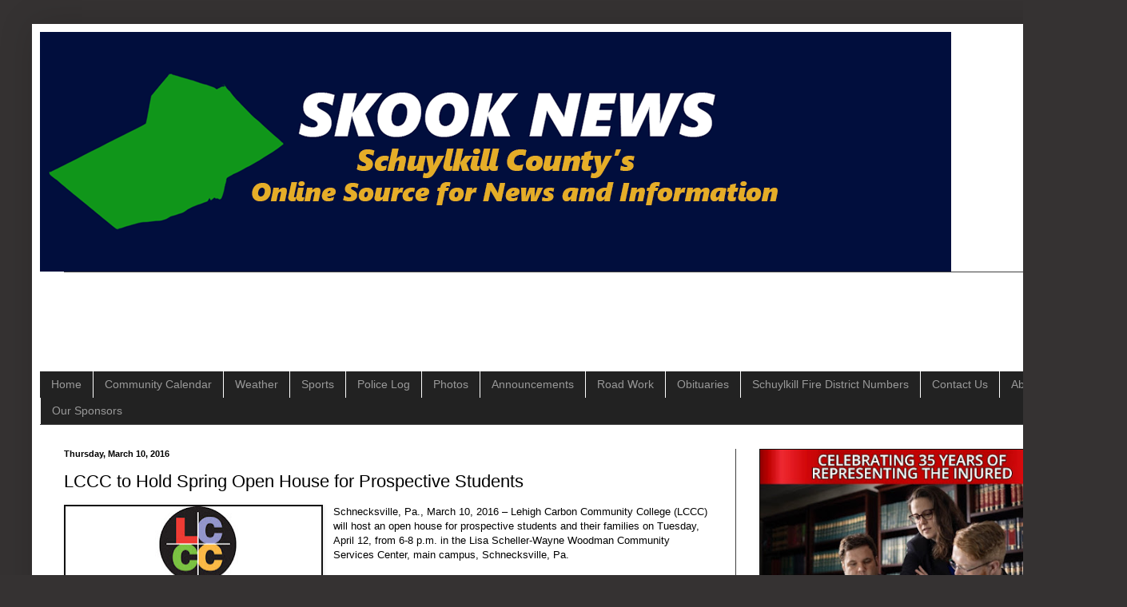

--- FILE ---
content_type: text/html; charset=UTF-8
request_url: https://www.skooknews.com/2016/03/lccc-to-hold-spring-open-house-for.html
body_size: 13398
content:
<!DOCTYPE html>
<html class='v2' dir='ltr' lang='en' xmlns='http://www.w3.org/1999/xhtml' xmlns:b='http://www.google.com/2005/gml/b' xmlns:data='http://www.google.com/2005/gml/data' xmlns:expr='http://www.google.com/2005/gml/expr' xmlns:og='http://ogp.me/ns#'>
<head>
<link href='https://www.blogger.com/static/v1/widgets/335934321-css_bundle_v2.css' rel='stylesheet' type='text/css'/>
<!-- Google tag (gtag.js) -->
<script async='async' src='https://www.googletagmanager.com/gtag/js?id=G-1ZV0ZPD830'></script>
<script>
  window.dataLayer = window.dataLayer || [];
  function gtag(){dataLayer.push(arguments);}
  gtag('js', new Date());

  gtag('config', 'G-1ZV0ZPD830');
</script>
<meta content='width=1100' name='viewport'/>
<meta content='text/html; charset=UTF-8' http-equiv='Content-Type'/>
<meta content='blogger' name='generator'/>
<link href='https://www.skooknews.com/favicon.ico' rel='icon' type='image/x-icon'/>
<link href='https://www.skooknews.com/2016/03/lccc-to-hold-spring-open-house-for.html' rel='canonical'/>
<link rel="alternate" type="application/atom+xml" title="Skook News - Your #1 Source for Schuylkill County News - Atom" href="https://www.skooknews.com/feeds/posts/default" />
<link rel="alternate" type="application/rss+xml" title="Skook News - Your #1 Source for Schuylkill County News - RSS" href="https://www.skooknews.com/feeds/posts/default?alt=rss" />
<link rel="service.post" type="application/atom+xml" title="Skook News - Your #1 Source for Schuylkill County News - Atom" href="https://www.blogger.com/feeds/4587965986619239162/posts/default" />

<link rel="alternate" type="application/atom+xml" title="Skook News - Your #1 Source for Schuylkill County News - Atom" href="https://www.skooknews.com/feeds/2714186654199732708/comments/default" />
<!--Can't find substitution for tag [blog.ieCssRetrofitLinks]-->
<link href='https://blogger.googleusercontent.com/img/b/R29vZ2xl/AVvXsEiMs9oRr7mRUyp9LED1bVZbIqgWCgvLeisJkfScEDA8RvV8OrYq8hyphenhyphen5y5yrUW4lk428mPlKGZpumQTNzIQMsRHzF7DlXI9143pByoi2Ua_ZEImCVkYvpxoHwa-etlGELozpKlark4O7DVpK/s320/Lehigh_Carbon_Community_College_Logo.jpg' rel='image_src'/>
<meta content='https://www.skooknews.com/2016/03/lccc-to-hold-spring-open-house-for.html' property='og:url'/>
<meta content='LCCC to Hold Spring Open House for Prospective Students' property='og:title'/>
<meta content='Schuylkill County&#39;s Online News Source for free and up to date news, sports, weather, and more.' property='og:description'/>
<meta content='https://blogger.googleusercontent.com/img/b/R29vZ2xl/AVvXsEiMs9oRr7mRUyp9LED1bVZbIqgWCgvLeisJkfScEDA8RvV8OrYq8hyphenhyphen5y5yrUW4lk428mPlKGZpumQTNzIQMsRHzF7DlXI9143pByoi2Ua_ZEImCVkYvpxoHwa-etlGELozpKlark4O7DVpK/w1200-h630-p-k-no-nu/Lehigh_Carbon_Community_College_Logo.jpg' property='og:image'/>
<title>LCCC to Hold Spring Open House for Prospective Students</title>
<style id='page-skin-1' type='text/css'><!--
/*
-----------------------------------------------
Blogger Template Style
Name:     Simple
Designer: Blogger
URL:      www.blogger.com
----------------------------------------------- */
/* Variable definitions
====================
<Variable name="keycolor" description="Main Color" type="color" default="#66bbdd"/>
<Group description="Page Text" selector="body">
<Variable name="body.font" description="Font" type="font"
default="normal normal 12px Arial, Tahoma, Helvetica, FreeSans, sans-serif"/>
<Variable name="body.text.color" description="Text Color" type="color" default="#222222"/>
</Group>
<Group description="Backgrounds" selector=".body-fauxcolumns-outer">
<Variable name="body.background.color" description="Outer Background" type="color" default="#66bbdd"/>
<Variable name="content.background.color" description="Main Background" type="color" default="#ffffff"/>
<Variable name="header.background.color" description="Header Background" type="color" default="transparent"/>
</Group>
<Group description="Links" selector=".main-outer">
<Variable name="link.color" description="Link Color" type="color" default="#2288bb"/>
<Variable name="link.visited.color" description="Visited Color" type="color" default="#888888"/>
<Variable name="link.hover.color" description="Hover Color" type="color" default="#33aaff"/>
</Group>
<Group description="Blog Title" selector=".header h1">
<Variable name="header.font" description="Font" type="font"
default="normal normal 60px Arial, Tahoma, Helvetica, FreeSans, sans-serif"/>
<Variable name="header.text.color" description="Title Color" type="color" default="#3399bb" />
</Group>
<Group description="Blog Description" selector=".header .description">
<Variable name="description.text.color" description="Description Color" type="color"
default="#777777" />
</Group>
<Group description="Tabs Text" selector=".tabs-inner .widget li a">
<Variable name="tabs.font" description="Font" type="font"
default="normal normal 14px Arial, Tahoma, Helvetica, FreeSans, sans-serif"/>
<Variable name="tabs.text.color" description="Text Color" type="color" default="#999999"/>
<Variable name="tabs.selected.text.color" description="Selected Color" type="color" default="#000000"/>
</Group>
<Group description="Tabs Background" selector=".tabs-outer .PageList">
<Variable name="tabs.background.color" description="Background Color" type="color" default="#f5f5f5"/>
<Variable name="tabs.selected.background.color" description="Selected Color" type="color" default="#eeeeee"/>
</Group>
<Group description="Post Title" selector="h3.post-title, .comments h4">
<Variable name="post.title.font" description="Font" type="font"
default="normal normal 22px Arial, Tahoma, Helvetica, FreeSans, sans-serif"/>
</Group>
<Group description="Date Header" selector=".date-header">
<Variable name="date.header.color" description="Text Color" type="color"
default="#000000"/>
<Variable name="date.header.background.color" description="Background Color" type="color"
default="transparent"/>
<Variable name="date.header.font" description="Text Font" type="font"
default="normal bold 11px Arial, Tahoma, Helvetica, FreeSans, sans-serif"/>
<Variable name="date.header.padding" description="Date Header Padding" type="string" default="inherit"/>
<Variable name="date.header.letterspacing" description="Date Header Letter Spacing" type="string" default="inherit"/>
<Variable name="date.header.margin" description="Date Header Margin" type="string" default="inherit"/>
</Group>
<Group description="Post Footer" selector=".post-footer">
<Variable name="post.footer.text.color" description="Text Color" type="color" default="#666666"/>
<Variable name="post.footer.background.color" description="Background Color" type="color"
default="#f9f9f9"/>
<Variable name="post.footer.border.color" description="Shadow Color" type="color" default="#eeeeee"/>
</Group>
<Group description="Gadgets" selector="h2">
<Variable name="widget.title.font" description="Title Font" type="font"
default="normal bold 11px Arial, Tahoma, Helvetica, FreeSans, sans-serif"/>
<Variable name="widget.title.text.color" description="Title Color" type="color" default="#000000"/>
<Variable name="widget.alternate.text.color" description="Alternate Color" type="color" default="#999999"/>
</Group>
<Group description="Images" selector=".main-inner">
<Variable name="image.background.color" description="Background Color" type="color" default="#ffffff"/>
<Variable name="image.border.color" description="Border Color" type="color" default="#eeeeee"/>
<Variable name="image.text.color" description="Caption Text Color" type="color" default="#000000"/>
</Group>
<Group description="Accents" selector=".content-inner">
<Variable name="body.rule.color" description="Separator Line Color" type="color" default="#eeeeee"/>
<Variable name="tabs.border.color" description="Tabs Border Color" type="color" default="#404040"/>
</Group>
<Variable name="body.background" description="Body Background" type="background"
color="#353232" default="$(color) none repeat scroll top left"/>
<Variable name="body.background.override" description="Body Background Override" type="string" default=""/>
<Variable name="body.background.gradient.cap" description="Body Gradient Cap" type="url"
default="url(https://resources.blogblog.com/blogblog/data/1kt/simple/gradients_light.png)"/>
<Variable name="body.background.gradient.tile" description="Body Gradient Tile" type="url"
default="url(https://resources.blogblog.com/blogblog/data/1kt/simple/body_gradient_tile_light.png)"/>
<Variable name="content.background.color.selector" description="Content Background Color Selector" type="string" default=".content-inner"/>
<Variable name="content.padding" description="Content Padding" type="length" default="10px" min="0" max="100px"/>
<Variable name="content.padding.horizontal" description="Content Horizontal Padding" type="length" default="10px" min="0" max="100px"/>
<Variable name="content.shadow.spread" description="Content Shadow Spread" type="length" default="40px" min="0" max="100px"/>
<Variable name="content.shadow.spread.webkit" description="Content Shadow Spread (WebKit)" type="length" default="5px" min="0" max="100px"/>
<Variable name="content.shadow.spread.ie" description="Content Shadow Spread (IE)" type="length" default="10px" min="0" max="100px"/>
<Variable name="main.border.width" description="Main Border Width" type="length" default="0" min="0" max="10px"/>
<Variable name="header.background.gradient" description="Header Gradient" type="url" default="none"/>
<Variable name="header.shadow.offset.left" description="Header Shadow Offset Left" type="length" default="-1px" min="-50px" max="50px"/>
<Variable name="header.shadow.offset.top" description="Header Shadow Offset Top" type="length" default="-1px" min="-50px" max="50px"/>
<Variable name="header.shadow.spread" description="Header Shadow Spread" type="length" default="1px" min="0" max="100px"/>
<Variable name="header.padding" description="Header Padding" type="length" default="30px" min="0" max="100px"/>
<Variable name="header.border.size" description="Header Border Size" type="length" default="1px" min="0" max="10px"/>
<Variable name="header.bottom.border.size" description="Header Bottom Border Size" type="length" default="1px" min="0" max="10px"/>
<Variable name="header.border.horizontalsize" description="Header Horizontal Border Size" type="length" default="0" min="0" max="10px"/>
<Variable name="description.text.size" description="Description Text Size" type="string" default="140%"/>
<Variable name="tabs.margin.top" description="Tabs Margin Top" type="length" default="0" min="0" max="100px"/>
<Variable name="tabs.margin.side" description="Tabs Side Margin" type="length" default="30px" min="0" max="100px"/>
<Variable name="tabs.background.gradient" description="Tabs Background Gradient" type="url"
default="url(https://resources.blogblog.com/blogblog/data/1kt/simple/gradients_light.png)"/>
<Variable name="tabs.border.width" description="Tabs Border Width" type="length" default="1px" min="0" max="10px"/>
<Variable name="tabs.bevel.border.width" description="Tabs Bevel Border Width" type="length" default="1px" min="0" max="10px"/>
<Variable name="post.margin.bottom" description="Post Bottom Margin" type="length" default="25px" min="0" max="100px"/>
<Variable name="image.border.small.size" description="Image Border Small Size" type="length" default="2px" min="0" max="10px"/>
<Variable name="image.border.large.size" description="Image Border Large Size" type="length" default="5px" min="0" max="10px"/>
<Variable name="page.width.selector" description="Page Width Selector" type="string" default=".region-inner"/>
<Variable name="page.width" description="Page Width" type="string" default="auto"/>
<Variable name="main.section.margin" description="Main Section Margin" type="length" default="15px" min="0" max="100px"/>
<Variable name="main.padding" description="Main Padding" type="length" default="15px" min="0" max="100px"/>
<Variable name="main.padding.top" description="Main Padding Top" type="length" default="30px" min="0" max="100px"/>
<Variable name="main.padding.bottom" description="Main Padding Bottom" type="length" default="30px" min="0" max="100px"/>
<Variable name="paging.background"
color="#ffffff"
description="Background of blog paging area" type="background"
default="transparent none no-repeat scroll top center"/>
<Variable name="footer.bevel" description="Bevel border length of footer" type="length" default="0" min="0" max="10px"/>
<Variable name="mobile.background.overlay" description="Mobile Background Overlay" type="string"
default="transparent none repeat scroll top left"/>
<Variable name="mobile.background.size" description="Mobile Background Size" type="string" default="auto"/>
<Variable name="mobile.button.color" description="Mobile Button Color" type="color" default="#ffffff" />
<Variable name="startSide" description="Side where text starts in blog language" type="automatic" default="left"/>
<Variable name="endSide" description="Side where text ends in blog language" type="automatic" default="right"/>
*/
/* Content
----------------------------------------------- */
body {
font: normal normal 12px Arial, Tahoma, Helvetica, FreeSans, sans-serif;
color: #000000;
background: #353232 none repeat scroll top left;
padding: 0 40px 40px 40px;
}
html body .region-inner {
min-width: 0;
max-width: 100%;
width: auto;
}
h2 {
font-size: 22px;
}
a:link {
text-decoration:none;
color: #2288bb;
}
a:visited {
text-decoration:none;
color: #888888;
}
a:hover {
text-decoration:underline;
color: #33aaff;
}
.body-fauxcolumn-outer .fauxcolumn-inner {
background: transparent none repeat scroll top left;
_background-image: none;
}
.body-fauxcolumn-outer .cap-top {
position: absolute;
z-index: 1;
height: 400px;
width: 100%;
}
.body-fauxcolumn-outer .cap-top .cap-left {
width: 100%;
background: transparent none repeat-x scroll top left;
_background-image: none;
}
.content-outer {
-moz-box-shadow: 0 0 40px rgba(0, 0, 0, .15);
-webkit-box-shadow: 0 0 5px rgba(0, 0, 0, .15);
-goog-ms-box-shadow: 0 0 10px #333333;
box-shadow: 0 0 40px rgba(0, 0, 0, .15);
margin-bottom: 1px;
}
.content-inner {
padding: 10px 10px;
}
.content-inner {
background-color: #ffffff;
}
/* Header
----------------------------------------------- */
.header-outer {
background: transparent none repeat-x scroll 0 -400px;
_background-image: none;
}
.Header h1 {
font: normal normal 60px Arial, Tahoma, Helvetica, FreeSans, sans-serif;
color: #ffffff;
text-shadow: -1px -1px 1px rgba(0, 0, 0, .2);
}
.Header h1 a {
color: #ffffff;
}
.Header .description {
font-size: 140%;
color: #aaaaaa;
}
.header-inner .Header .titlewrapper {
padding: 22px 30px;
}
.header-inner .Header .descriptionwrapper {
padding: 0 30px;
}
/* Tabs
----------------------------------------------- */
.tabs-inner .section:first-child {
border-top: 1px solid #404040;
}
.tabs-inner .section:first-child ul {
margin-top: -1px;
border-top: 1px solid #404040;
border-left: 0 solid #404040;
border-right: 0 solid #404040;
}
.tabs-inner .widget ul {
background: #222222 none repeat-x scroll 0 -800px;
_background-image: none;
border-bottom: 1px solid #404040;
margin-top: 0;
margin-left: -30px;
margin-right: -30px;
}
.tabs-inner .widget li a {
display: inline-block;
padding: .6em 1em;
font: normal normal 14px Arial, Tahoma, Helvetica, FreeSans, sans-serif;
color: #999999;
border-left: 1px solid #ffffff;
border-right: 0 solid #404040;
}
.tabs-inner .widget li:first-child a {
border-left: none;
}
.tabs-inner .widget li.selected a, .tabs-inner .widget li a:hover {
color: #ffffff;
background-color: #000000;
text-decoration: none;
}
/* Columns
----------------------------------------------- */
.main-outer {
border-top: 0 solid #404040;
}
.fauxcolumn-left-outer .fauxcolumn-inner {
border-right: 1px solid #404040;
}
.fauxcolumn-right-outer .fauxcolumn-inner {
border-left: 1px solid #404040;
}
/* Headings
----------------------------------------------- */
div.widget > h2,
div.widget h2.title {
margin: 0 0 1em 0;
font: normal bold 11px Arial, Tahoma, Helvetica, FreeSans, sans-serif;
color: #000000;
}
/* Widgets
----------------------------------------------- */
.widget .zippy {
color: #999999;
text-shadow: 2px 2px 1px rgba(0, 0, 0, .1);
}
.widget .popular-posts ul {
list-style: none;
}
/* Posts
----------------------------------------------- */
h2.date-header {
font: normal bold 11px Arial, Tahoma, Helvetica, FreeSans, sans-serif;
}
.date-header span {
background-color: transparent;
color: #000000;
padding: inherit;
letter-spacing: inherit;
margin: inherit;
}
.main-inner {
padding-top: 30px;
padding-bottom: 30px;
}
.main-inner .column-center-inner {
padding: 0 15px;
}
.main-inner .column-center-inner .section {
margin: 0 15px;
}
.post {
margin: 0 0 25px 0;
}
h3.post-title, .comments h4 {
font: normal normal 22px Arial, Tahoma, Helvetica, FreeSans, sans-serif;
margin: .75em 0 0;
}
.post-body {
font-size: 110%;
line-height: 1.4;
position: relative;
}
.post-body img, .post-body .tr-caption-container, .Profile img, .Image img,
.BlogList .item-thumbnail img {
padding: 0;
background: #111111;
border: 1px solid #111111;
-moz-box-shadow: 1px 1px 5px rgba(0, 0, 0, .1);
-webkit-box-shadow: 1px 1px 5px rgba(0, 0, 0, .1);
box-shadow: 1px 1px 5px rgba(0, 0, 0, .1);
}
.post-body img, .post-body .tr-caption-container {
padding: 1px;
}
.post-body .tr-caption-container {
color: #cccccc;
}
.post-body .tr-caption-container img {
padding: 0;
background: transparent;
border: none;
-moz-box-shadow: 0 0 0 rgba(0, 0, 0, .1);
-webkit-box-shadow: 0 0 0 rgba(0, 0, 0, .1);
box-shadow: 0 0 0 rgba(0, 0, 0, .1);
}
.post-header {
margin: 0 0 1.5em;
line-height: 1.6;
font-size: 90%;
}
.post-footer {
margin: 20px -2px 0;
padding: 5px 10px;
color: #000000;
background-color: #ffffff;
border-bottom: 1px solid #ffffff;
line-height: 1.6;
font-size: 90%;
}
#comments .comment-author {
padding-top: 1.5em;
border-top: 1px solid #404040;
background-position: 0 1.5em;
}
#comments .comment-author:first-child {
padding-top: 0;
border-top: none;
}
.avatar-image-container {
margin: .2em 0 0;
}
#comments .avatar-image-container img {
border: 1px solid #111111;
}
/* Comments
----------------------------------------------- */
.comments .comments-content .icon.blog-author {
background-repeat: no-repeat;
background-image: url([data-uri]);
}
.comments .comments-content .loadmore a {
border-top: 1px solid #999999;
border-bottom: 1px solid #999999;
}
.comments .comment-thread.inline-thread {
background-color: #ffffff;
}
.comments .continue {
border-top: 2px solid #999999;
}
/* Accents
---------------------------------------------- */
.section-columns td.columns-cell {
border-left: 1px solid #404040;
}
.blog-pager {
background: transparent none no-repeat scroll top center;
}
.blog-pager-older-link, .home-link,
.blog-pager-newer-link {
background-color: #ffffff;
padding: 5px;
}
.footer-outer {
border-top: 0 dashed #bbbbbb;
}
/* Mobile
----------------------------------------------- */
body.mobile  {
background-size: auto;
}
.mobile .body-fauxcolumn-outer {
background: transparent none repeat scroll top left;
}
.mobile .body-fauxcolumn-outer .cap-top {
background-size: 100% auto;
}
.mobile .content-outer {
-webkit-box-shadow: 0 0 3px rgba(0, 0, 0, .15);
box-shadow: 0 0 3px rgba(0, 0, 0, .15);
}
.mobile .tabs-inner .widget ul {
margin-left: 0;
margin-right: 0;
}
.mobile .post {
margin: 0;
}
.mobile .main-inner .column-center-inner .section {
margin: 0;
}
.mobile .date-header span {
padding: 0.1em 10px;
margin: 0 -10px;
}
.mobile h3.post-title {
margin: 0;
}
.mobile .blog-pager {
background: transparent none no-repeat scroll top center;
}
.mobile .footer-outer {
border-top: none;
}
.mobile .main-inner, .mobile .footer-inner {
background-color: #ffffff;
}
.mobile-index-contents {
color: #000000;
}
.mobile-link-button {
background-color: #2288bb;
}
.mobile-link-button a:link, .mobile-link-button a:visited {
color: #ffffff;
}
.mobile .tabs-inner .section:first-child {
border-top: none;
}
.mobile .tabs-inner .PageList .widget-content {
background-color: #000000;
color: #ffffff;
border-top: 1px solid #404040;
border-bottom: 1px solid #404040;
}
.mobile .tabs-inner .PageList .widget-content .pagelist-arrow {
border-left: 1px solid #404040;
}

--></style>
<style id='template-skin-1' type='text/css'><!--
body {
min-width: 1330px;
}
.content-outer, .content-fauxcolumn-outer, .region-inner {
min-width: 1330px;
max-width: 1330px;
_width: 1330px;
}
.main-inner .columns {
padding-left: 0;
padding-right: 440px;
}
.main-inner .fauxcolumn-center-outer {
left: 0;
right: 440px;
/* IE6 does not respect left and right together */
_width: expression(this.parentNode.offsetWidth -
parseInt("0") -
parseInt("440px") + 'px');
}
.main-inner .fauxcolumn-left-outer {
width: 0;
}
.main-inner .fauxcolumn-right-outer {
width: 440px;
}
.main-inner .column-left-outer {
width: 0;
right: 100%;
margin-left: -0;
}
.main-inner .column-right-outer {
width: 440px;
margin-right: -440px;
}
#layout {
min-width: 0;
}
#layout .content-outer {
min-width: 0;
width: 800px;
}
#layout .region-inner {
min-width: 0;
width: auto;
}
body#layout div.add_widget {
padding: 8px;
}
body#layout div.add_widget a {
margin-left: 32px;
}
--></style>
<!-- Google tag (gtag.js) -->
<script async='true' src='https://www.googletagmanager.com/gtag/js?id=G-1ZV0ZPD830'></script>
<script>
        window.dataLayer = window.dataLayer || [];
        function gtag(){dataLayer.push(arguments);}
        gtag('js', new Date());
        gtag('config', 'G-1ZV0ZPD830');
      </script>
<meta content='summary_large_image' name='twitter:card'/>
<meta content='@skooknews' name='twitter:site'/>
<script async='//pagead2.googlesyndication.com/pagead/js/adsbygoogle.js'></script>
<script>
  (adsbygoogle = window.adsbygoogle || []).push({
    google_ad_client: "ca-pub-0904616568245459",
    enable_page_level_ads: true
  });
</script>
<meta content='LCCC to Hold Spring Open House for Prospective Students' property='og:title'/>
<meta content='https://www.skooknews.com/2016/03/lccc-to-hold-spring-open-house-for.html' property='og:url'/>
<meta content='article' property='og:type'/>
<meta content='282423552412414' property='fb:app_id'/>
<meta content='summary_large_image' name='twitter:card'/>
<!-- Google tag (gtag.js) -->
<script async='async' src='https://www.googletagmanager.com/gtag/js?id=UA-43643722-1'></script>
<script>
  window.dataLayer = window.dataLayer || [];
  function gtag(){dataLayer.push(arguments);}
  gtag('js', new Date());

  gtag('config', 'UA-43643722-1');
</script>
<script>function loadScript(a){var b=document.getElementsByTagName("head")[0],c=document.createElement("script");c.type="text/javascript",c.src="https://tracker.metricool.com/resources/be.js",c.onreadystatechange=a,c.onload=a,b.appendChild(c)}loadScript(function(){beTracker.t({hash:"eb494e3a62edfd90c2d6578565cb0721"})});</script>
<link href='https://www.blogger.com/dyn-css/authorization.css?targetBlogID=4587965986619239162&amp;zx=605d34b5-20bf-4c6e-832d-9992c4a3f4cf' media='none' onload='if(media!=&#39;all&#39;)media=&#39;all&#39;' rel='stylesheet'/><noscript><link href='https://www.blogger.com/dyn-css/authorization.css?targetBlogID=4587965986619239162&amp;zx=605d34b5-20bf-4c6e-832d-9992c4a3f4cf' rel='stylesheet'/></noscript>
<meta name='google-adsense-platform-account' content='ca-host-pub-1556223355139109'/>
<meta name='google-adsense-platform-domain' content='blogspot.com'/>

<script async src="https://pagead2.googlesyndication.com/pagead/js/adsbygoogle.js?client=ca-pub-0904616568245459&host=ca-host-pub-1556223355139109" crossorigin="anonymous"></script>

<!-- data-ad-client=ca-pub-0904616568245459 -->

</head>
<body class='loading'>
<div class='navbar no-items section' id='navbar' name='Navbar'>
</div>
<div class='body-fauxcolumns'>
<div class='fauxcolumn-outer body-fauxcolumn-outer'>
<div class='cap-top'>
<div class='cap-left'></div>
<div class='cap-right'></div>
</div>
<div class='fauxborder-left'>
<div class='fauxborder-right'></div>
<div class='fauxcolumn-inner'>
</div>
</div>
<div class='cap-bottom'>
<div class='cap-left'></div>
<div class='cap-right'></div>
</div>
</div>
</div>
<div class='content'>
<div class='content-fauxcolumns'>
<div class='fauxcolumn-outer content-fauxcolumn-outer'>
<div class='cap-top'>
<div class='cap-left'></div>
<div class='cap-right'></div>
</div>
<div class='fauxborder-left'>
<div class='fauxborder-right'></div>
<div class='fauxcolumn-inner'>
</div>
</div>
<div class='cap-bottom'>
<div class='cap-left'></div>
<div class='cap-right'></div>
</div>
</div>
</div>
<div class='content-outer'>
<div class='content-cap-top cap-top'>
<div class='cap-left'></div>
<div class='cap-right'></div>
</div>
<div class='fauxborder-left content-fauxborder-left'>
<div class='fauxborder-right content-fauxborder-right'></div>
<div class='content-inner'>
<header>
<div class='header-outer'>
<div class='header-cap-top cap-top'>
<div class='cap-left'></div>
<div class='cap-right'></div>
</div>
<div class='fauxborder-left header-fauxborder-left'>
<div class='fauxborder-right header-fauxborder-right'></div>
<div class='region-inner header-inner'>
<div class='header section' id='header' name='Header'><div class='widget Header' data-version='1' id='Header1'>
<div id='header-inner'>
<a href='https://www.skooknews.com/' style='display: block'>
<img alt='Skook News - Your #1 Source for Schuylkill County News' height='300px; ' id='Header1_headerimg' src='https://blogger.googleusercontent.com/img/a/AVvXsEgJVo3FmrlJGKfWUWWquvGGouNLpAcAZpWcJUZ7RfD3tocgZj9LcyVJdNrkIphmPQvyBryUiFnzDXRnH3Sllv60x9qIwc3z55dTrMzqCTc1GJPGmXE8k5isfdKABFFDmdwhO0aaygqASEtvGURnnemxhspjx8VXnUC_NpEis4NCRy837aai75HvWFbyOVIh=s1140' style='display: block' width='1140px; '/>
</a>
</div>
</div></div>
</div>
</div>
<div class='header-cap-bottom cap-bottom'>
<div class='cap-left'></div>
<div class='cap-right'></div>
</div>
</div>
</header>
<div class='tabs-outer'>
<div class='tabs-cap-top cap-top'>
<div class='cap-left'></div>
<div class='cap-right'></div>
</div>
<div class='fauxborder-left tabs-fauxborder-left'>
<div class='fauxborder-right tabs-fauxborder-right'></div>
<div class='region-inner tabs-inner'>
<div class='tabs section' id='crosscol' name='Cross-Column'><div class='widget HTML' data-version='1' id='HTML2'>
<div class='widget-content'>
<script async src="https://pagead2.googlesyndication.com/pagead/js/adsbygoogle.js?client=ca-pub-0904616568245459"
     crossorigin="anonymous"></script>
<!-- skooknews_footer-1_AdSense5_728x90_as -->
<ins class="adsbygoogle"
     style="display:inline-block;width:728px;height:90px"
     data-ad-client="ca-pub-0904616568245459"
     data-ad-slot="2143241519"></ins>
<script>
     (adsbygoogle = window.adsbygoogle || []).push({});
</script>
</div>
<div class='clear'></div>
</div></div>
<div class='tabs section' id='crosscol-overflow' name='Cross-Column 2'><div class='widget HTML' data-version='1' id='HTML1'>
<div class='widget-content'>
<ul id="icbabdrop">
  <li><a href="http://www.skooknews.com">Home</a></li>
<li><a href="http://www.skooknews.com/2017/10/skook-news-community-calendar.html">Community Calendar</a></li>
  <li><a href="http://www.skooknews.com/search/label/Weather">Weather</a></li>
  <li><a href="http://www.skooknews.com/search/label/Sports">Sports</a></li>
  <li><a href="http://www.skooknews.com/search/label/Police%20Log">Police Log</a></li>
  <li><a href="http://www.skooknews.com/search/label/Photos">Photos</a></li>
<li><a href="http://www.skooknews.com/search/label/Announcements">Announcements</a></li>
  <li><a href="http://www.skooknews.com/search/label/Road%20Work">Road Work</a></li>
  <li><a href="http://www.skooknews.com/search/label/Obituaries">Obituaries</a></li>
  <li><a href="https://www.skooknews.com/p/schuylkill-county-fire-district-numbers.html">Schuylkill Fire District Numbers</a></li><li><a href="http://www.skooknews.com/p/contact-us.html">Contact Us</a></li>
<li><a href="http://www.skooknews.com/p/about-us.html">About Us</a></li>
<li><a href="https://www.skooknews.com/p/current-advertisers.html">Our Sponsors</a></li>
</ul>
</div>
<div class='clear'></div>
</div></div>
</div>
</div>
<div class='tabs-cap-bottom cap-bottom'>
<div class='cap-left'></div>
<div class='cap-right'></div>
</div>
</div>
<div class='main-outer'>
<div class='main-cap-top cap-top'>
<div class='cap-left'></div>
<div class='cap-right'></div>
</div>
<div class='fauxborder-left main-fauxborder-left'>
<div class='fauxborder-right main-fauxborder-right'></div>
<div class='region-inner main-inner'>
<div class='columns fauxcolumns'>
<div class='fauxcolumn-outer fauxcolumn-center-outer'>
<div class='cap-top'>
<div class='cap-left'></div>
<div class='cap-right'></div>
</div>
<div class='fauxborder-left'>
<div class='fauxborder-right'></div>
<div class='fauxcolumn-inner'>
</div>
</div>
<div class='cap-bottom'>
<div class='cap-left'></div>
<div class='cap-right'></div>
</div>
</div>
<div class='fauxcolumn-outer fauxcolumn-left-outer'>
<div class='cap-top'>
<div class='cap-left'></div>
<div class='cap-right'></div>
</div>
<div class='fauxborder-left'>
<div class='fauxborder-right'></div>
<div class='fauxcolumn-inner'>
</div>
</div>
<div class='cap-bottom'>
<div class='cap-left'></div>
<div class='cap-right'></div>
</div>
</div>
<div class='fauxcolumn-outer fauxcolumn-right-outer'>
<div class='cap-top'>
<div class='cap-left'></div>
<div class='cap-right'></div>
</div>
<div class='fauxborder-left'>
<div class='fauxborder-right'></div>
<div class='fauxcolumn-inner'>
</div>
</div>
<div class='cap-bottom'>
<div class='cap-left'></div>
<div class='cap-right'></div>
</div>
</div>
<!-- corrects IE6 width calculation -->
<div class='columns-inner'>
<div class='column-center-outer'>
<div class='column-center-inner'>
<div class='main section' id='main' name='Main'><div class='widget Blog' data-version='1' id='Blog1'>
<div class='blog-posts hfeed'>

          <div class="date-outer">
        
<h2 class='date-header'><span>Thursday, March 10, 2016</span></h2>

          <div class="date-posts">
        
<div class='post-outer'>
<div class='post hentry uncustomized-post-template' itemprop='blogPost' itemscope='itemscope' itemtype='http://schema.org/BlogPosting'>
<meta content='https://blogger.googleusercontent.com/img/b/R29vZ2xl/AVvXsEiMs9oRr7mRUyp9LED1bVZbIqgWCgvLeisJkfScEDA8RvV8OrYq8hyphenhyphen5y5yrUW4lk428mPlKGZpumQTNzIQMsRHzF7DlXI9143pByoi2Ua_ZEImCVkYvpxoHwa-etlGELozpKlark4O7DVpK/s320/Lehigh_Carbon_Community_College_Logo.jpg' itemprop='image_url'/>
<meta content='4587965986619239162' itemprop='blogId'/>
<meta content='2714186654199732708' itemprop='postId'/>
<a name='2714186654199732708'></a>
<h3 class='post-title entry-title' itemprop='name'>
LCCC to Hold Spring Open House for Prospective Students
</h3>
<div class='post-header'>
<div class='post-header-line-1'></div>
</div>
<div class='post-body entry-content' id='post-body-2714186654199732708' itemprop='description articleBody'>
<div class="separator" style="clear: both; text-align: center;">
<a href="https://blogger.googleusercontent.com/img/b/R29vZ2xl/AVvXsEiMs9oRr7mRUyp9LED1bVZbIqgWCgvLeisJkfScEDA8RvV8OrYq8hyphenhyphen5y5yrUW4lk428mPlKGZpumQTNzIQMsRHzF7DlXI9143pByoi2Ua_ZEImCVkYvpxoHwa-etlGELozpKlark4O7DVpK/s1600/Lehigh_Carbon_Community_College_Logo.jpg" imageanchor="1" style="clear: left; float: left; margin-bottom: 1em; margin-right: 1em;"><img border="0" height="168" src="https://blogger.googleusercontent.com/img/b/R29vZ2xl/AVvXsEiMs9oRr7mRUyp9LED1bVZbIqgWCgvLeisJkfScEDA8RvV8OrYq8hyphenhyphen5y5yrUW4lk428mPlKGZpumQTNzIQMsRHzF7DlXI9143pByoi2Ua_ZEImCVkYvpxoHwa-etlGELozpKlark4O7DVpK/s320/Lehigh_Carbon_Community_College_Logo.jpg" width="320" /></a></div>
Schnecksville, Pa., March 10, 2016 &#8211; Lehigh Carbon Community College (LCCC) will host an open house for prospective students and their families on Tuesday, April 12, from 6-8 p.m. in the Lisa Scheller-Wayne Woodman Community Services Center, main campus, Schnecksville, Pa.<br />
<br />
LCCC Admission and Financial Aid representatives, academic counselors as well as Academic Program coordinators will be on hand to answer your questions. The Open House is an excellent opportunity for prospective students and their parents to tour the campus, learn about scholarship opportunities, and learn how LCCC can pave the way for an exciting and rewarding career.<br />
<br />
Interested students should register on our website at openhouse.lccc.edu or by calling the LCCC Admission Office at 610-799-1575.
<div style='clear: both;'></div>
</div>
<div class='post-footer'>
<div class='post-footer-line post-footer-line-1'>
<span class='post-author vcard'>
Posted by
<span class='fn' itemprop='author' itemscope='itemscope' itemtype='http://schema.org/Person'>
<span itemprop='name'>Skook News</span>
</span>
</span>
<span class='post-timestamp'>
at
<meta content='https://www.skooknews.com/2016/03/lccc-to-hold-spring-open-house-for.html' itemprop='url'/>
<a class='timestamp-link' href='https://www.skooknews.com/2016/03/lccc-to-hold-spring-open-house-for.html' rel='bookmark' title='permanent link'><abbr class='published' itemprop='datePublished' title='2016-03-10T10:24:00-05:00'>3/10/2016 10:24:00 AM</abbr></a>
</span>
<span class='post-comment-link'>
</span>
<span class='post-icons'>
</span>
<div class='post-share-buttons goog-inline-block'>
<a class='goog-inline-block share-button sb-email' href='https://www.blogger.com/share-post.g?blogID=4587965986619239162&postID=2714186654199732708&target=email' target='_blank' title='Email This'><span class='share-button-link-text'>Email This</span></a><a class='goog-inline-block share-button sb-blog' href='https://www.blogger.com/share-post.g?blogID=4587965986619239162&postID=2714186654199732708&target=blog' onclick='window.open(this.href, "_blank", "height=270,width=475"); return false;' target='_blank' title='BlogThis!'><span class='share-button-link-text'>BlogThis!</span></a><a class='goog-inline-block share-button sb-twitter' href='https://www.blogger.com/share-post.g?blogID=4587965986619239162&postID=2714186654199732708&target=twitter' target='_blank' title='Share to X'><span class='share-button-link-text'>Share to X</span></a><a class='goog-inline-block share-button sb-facebook' href='https://www.blogger.com/share-post.g?blogID=4587965986619239162&postID=2714186654199732708&target=facebook' onclick='window.open(this.href, "_blank", "height=430,width=640"); return false;' target='_blank' title='Share to Facebook'><span class='share-button-link-text'>Share to Facebook</span></a><a class='goog-inline-block share-button sb-pinterest' href='https://www.blogger.com/share-post.g?blogID=4587965986619239162&postID=2714186654199732708&target=pinterest' target='_blank' title='Share to Pinterest'><span class='share-button-link-text'>Share to Pinterest</span></a>
</div>
</div>
<div class='post-footer-line post-footer-line-2'>
<span class='post-labels'>
Labels:
<a href='https://www.skooknews.com/search/label/Events' rel='tag'>Events</a>,
<a href='https://www.skooknews.com/search/label/News' rel='tag'>News</a>
</span>
</div>
<div class='post-footer-line post-footer-line-3'>
<span class='post-location'>
</span>
</div>
</div>
</div>
<div class='comments' id='comments'>
<a name='comments'></a>
</div>
</div>

        </div></div>
      
</div>
<div class='blog-pager' id='blog-pager'>
<span id='blog-pager-newer-link'>
<a class='blog-pager-newer-link' href='https://www.skooknews.com/2016/03/check-for-winning-instant-tickets-with.html' id='Blog1_blog-pager-newer-link' title='Newer Post'>Newer Post</a>
</span>
<span id='blog-pager-older-link'>
<a class='blog-pager-older-link' href='https://www.skooknews.com/2016/03/family-fun-fishing-event-at-sweet-arrow.html' id='Blog1_blog-pager-older-link' title='Older Post'>Older Post</a>
</span>
<a class='home-link' href='https://www.skooknews.com/'>Home</a>
</div>
<div class='clear'></div>
<div class='post-feeds'>
</div>
</div></div>
</div>
</div>
<div class='column-left-outer'>
<div class='column-left-inner'>
<aside>
</aside>
</div>
</div>
<div class='column-right-outer'>
<div class='column-right-inner'>
<aside>
<div class='sidebar section' id='sidebar-right-1'><div class='widget Image' data-version='1' id='Image11'>
<div class='widget-content'>
<a href='https://www.oconnorlaw.com'>
<img alt='' height='486' id='Image11_img' src='https://blogger.googleusercontent.com/img/a/AVvXsEjg6SJESGP0dhIQgIbnbi-H1yHyCibH94CdrV2Mvc24mvXggFuqnyA2yy9xEKqf8qx88hYmaSq9GjvFkUnD7Q0cqXlSmLDP56Bz60kb5IiHqHQ5deV_PsZllcgQnJh9hHAus9jLaC5JvPruAcufVNBSt6eeYOGkv3u5X9FZleDqrDoqTbph0ICC7L9CuFmV=s486' width='432'/>
</a>
<br/>
</div>
<div class='clear'></div>
</div><div class='widget Image' data-version='1' id='Image1'>
<div class='widget-content'>
<a href='www.shankdoor.com'>
<img alt='' height='252' id='Image1_img' src='https://blogger.googleusercontent.com/img/a/AVvXsEj3Olek6C05aQiHh0ivUrkl3wzLv2nKCwjjJRWnmAcBjao0FyDMPoXsPpXLwZ2fsG8osoPMgTz4WYeiygEPAQVq95zitApMRTZDXbfoqredAMwOlZ3MZn329tOOIq5nb5sS8UiTpfcPWcyjWDE3muzTqVzMOB2VF6N71Ms9Bum1SJP_ahWnwLsjpk2Ivqnh=s432' width='432'/>
</a>
<br/>
</div>
<div class='clear'></div>
</div><div class='widget Image' data-version='1' id='Image9'>
<div class='widget-content'>
<a href='https://www.coginc.org/'>
<img alt='' height='362' id='Image9_img' src='https://blogger.googleusercontent.com/img/a/AVvXsEgv9tULJgsuQI5CcPQj-9ACrwdjbXhkFS8dGN4dKIdzFQqPP6m1GHzDfZE7hswIE_a-4KTBZRGb6KXhQ4KfHMm4MS3YhlGx3jZmhsBIGEjrgqcvZmpQPH2ViFz622FlLdjXElT3iNhDC8LxD-RUpwQlLqLvqCIXiqVFS8a7cqF5FLxBhiB1aAodA3ytIzhD=s432' width='432'/>
</a>
<br/>
</div>
<div class='clear'></div>
</div><div class='widget PopularPosts' data-version='1' id='PopularPosts1'>
<h2>Most Read Recent Stories</h2>
<div class='widget-content popular-posts'>
<ul>
<li>
<div class='item-content'>
<div class='item-thumbnail'>
<a href='https://www.skooknews.com/2026/01/southbound-interstate-81-closed-south.html' target='_blank'>
<img alt='' border='0' src='https://blogger.googleusercontent.com/img/b/R29vZ2xl/AVvXsEh4jVcimOkFIdE0ryKrCJL-p9qSuyah7h9KeCn_SpQzqbB8nsllm_-kT2vBgyMHhqTWbPaAQIWgxE7vHZ3pygO09AXjbC4O_DyqE6cRv4QKfEsjx5XSN2fIZy4srPClBFjrJnw6LCh_QsJI/w72-h72-p-k-no-nu/DSC_9716+copy.png'/>
</a>
</div>
<div class='item-title'><a href='https://www.skooknews.com/2026/01/southbound-interstate-81-closed-south.html'>Southbound Interstate 81 Closed South of Schuylkill County</a></div>
<div class='item-snippet'>Interstate 81 southbound is closed Saturday afternoon south of Schuylkill County.</div>
</div>
<div style='clear: both;'></div>
</li>
<li>
<div class='item-content'>
<div class='item-thumbnail'>
<a href='https://www.skooknews.com/2025/12/two-men-in-us-illegally-jailed-after.html' target='_blank'>
<img alt='' border='0' src='https://blogger.googleusercontent.com/img/b/R29vZ2xl/[base64]/w72-h72-p-k-no-nu/Schuylkill-Police.png'/>
</a>
</div>
<div class='item-title'><a href='https://www.skooknews.com/2025/12/two-men-in-us-illegally-jailed-after.html'>Two Men in U.S. Illegally Jailed After Trespassing, Cutting Trees at Schuylkill County Coal Property</a></div>
<div class='item-snippet'>Two men from New Jersey who were determined to be in the United States illegally are being held in Schuylkill County Prison following a tres...</div>
</div>
<div style='clear: both;'></div>
</li>
<li>
<div class='item-content'>
<div class='item-thumbnail'>
<a href='https://www.skooknews.com/2025/12/weather-alert-winter-weather-advisory_28.html' target='_blank'>
<img alt='' border='0' src='https://blogger.googleusercontent.com/img/b/R29vZ2xl/AVvXsEgkuXsceaotY_SJA5ccaTOAh3Nc80UAgy_SBwpnNyzK5nTsG_LznNiPfCSNK8DkN3zc-l5mUCy2uc6fmGu6euOZ4GNwM0YGOiZwa7ZM42GXcjm8CYkUPONdtIci2vKflQ4wCvfGDKXUTM4k/w72-h72-p-k-no-nu/WINTERWEATHERADVISORY.png'/>
</a>
</div>
<div class='item-title'><a href='https://www.skooknews.com/2025/12/weather-alert-winter-weather-advisory_28.html'>WEATHER ALERT:  A Winter Weather Advisory Issued for Schuylkill County</a></div>
<div class='item-snippet'>&#160; A Winter Weather Advisory has been issued for Schuylkill County for late Sunday.</div>
</div>
<div style='clear: both;'></div>
</li>
<li>
<div class='item-content'>
<div class='item-thumbnail'>
<a href='https://www.skooknews.com/2026/01/pair-held-in-schuylkill-county-prison.html' target='_blank'>
<img alt='' border='0' src='https://blogger.googleusercontent.com/img/b/R29vZ2xl/AVvXsEiF-XcpAjjGSHoNba0f3LU-OKzSB5i9_ewPeKCZJQG2bApU2oqBBqoogDi7qOvDcu3j5nTgj-8rWp1E9YmEpViF-Xl6wxmXnyWwDCywmytxNevw-NPBrZXETjwJJp7OZo32YOsIgpjYXmXk/w72-h72-p-k-no-nu/statepolice.png'/>
</a>
</div>
<div class='item-title'><a href='https://www.skooknews.com/2026/01/pair-held-in-schuylkill-county-prison.html'>Pair Held in Schuylkill County Prison Following Alleged Pine Grove Assault</a></div>
<div class='item-snippet'>Two Pine Grove residents are facing multiple felony and misdemeanor charges following an alleged assault that occurred Friday afternoon, Jan...</div>
</div>
<div style='clear: both;'></div>
</li>
<li>
<div class='item-content'>
<div class='item-thumbnail'>
<a href='https://www.skooknews.com/2026/01/first-area-huddle-house-location-now.html' target='_blank'>
<img alt='' border='0' src='https://blogger.googleusercontent.com/img/b/R29vZ2xl/AVvXsEgfTHKg3GaAsJ1QOTA5lZ82VfzMS77QhQOoxzZzrUPSfq7ru_M_IIJVPNIv0s-iSU1RhqX6UqgLXMJvdThsDLeTc9npyTlZoL-kiTnCnw8IF6f3qBY-_QymG6SzQXP_djkSbvNpYsIJ4B-_XpzKeHBAanb5J6RA3CqlAcSj1T-yX86mSkwoxPC70ps3IGFg/w72-h72-p-k-no-nu/HuddleHouse-Lavelle.jpg'/>
</a>
</div>
<div class='item-title'><a href='https://www.skooknews.com/2026/01/first-area-huddle-house-location-now.html'>First Area Huddle House Location Now Open in Schuylkill County</a></div>
<div class='item-snippet'> A national diner chain has officially arrived in the area with the opening of its first local restaurant.</div>
</div>
<div style='clear: both;'></div>
</li>
</ul>
<div class='clear'></div>
</div>
</div><div class='widget BlogSearch' data-version='1' id='BlogSearch1'>
<h2 class='title'>Search Skook News</h2>
<div class='widget-content'>
<div id='BlogSearch1_form'>
<form action='https://www.skooknews.com/search' class='gsc-search-box' target='_top'>
<table cellpadding='0' cellspacing='0' class='gsc-search-box'>
<tbody>
<tr>
<td class='gsc-input'>
<input autocomplete='off' class='gsc-input' name='q' size='10' title='search' type='text' value=''/>
</td>
<td class='gsc-search-button'>
<input class='gsc-search-button' title='search' type='submit' value='Search'/>
</td>
</tr>
</tbody>
</table>
</form>
</div>
</div>
<div class='clear'></div>
</div><div class='widget HTML' data-version='1' id='HTML10'>
<h2 class='title'>Social Media</h2>
<div class='widget-content'>
<a href="http://www.facebook.com/SkookNews" target="_blank"><img border="0" src="https://blogger.googleusercontent.com/img/b/R29vZ2xl/AVvXsEiwPZEW-QcjY3y5sQFmH8ZXnEh9fRfhFi-KyI7rLDd6Xxw_wWMZNjHyo-ucJ7NcrlGbAcqYrfP_bSWLKvsToCdoiRuHkAVUMkDqhkRJHGIiXIaDklA_7I5guUJxmRNjyDENaz1eOI-TYlOe/s1600/ginormous.png" /></a>
<a href="http://www.twitter.com/SkookNews" target="_blank"><img border="0" src="https://blogger.googleusercontent.com/img/b/R29vZ2xl/AVvXsEgZmb4TmPxAJyaVkT1-YM6pSPYZa8sQwXlIhPyb0REf5M-7WyGX814J_NS9oPALg8qoklX3ZUarOpNVGhUIGoOZrjt0L1Gc2krXzqmkQxG97vyEXSCW-O_vpIlAwR9moeT1ZO5kKPKZXViv/s1600/ginormous+(1).png" /></a>
<a href="https://www.youtube.com/channel/UCTZNJoiFxN_j9Or_-IDjRhA" target="_blank"><img border="0" src="https://blogger.googleusercontent.com/img/b/R29vZ2xl/AVvXsEgxDDDo8BCafDr_RruJepto_qCiJ8Qi4g7Rt_6kky6pVnyflch3KryytyxO3zoysrFRGARYzEKxHTIQdhg3WfGbEdd2BspVI51ghlsUWoo-ZzrCnbIoVRTBzZt9QMJkRkzJQGwrZZfEgfGy/s1600/youtubeicon.png" /></a>
<a href="http://www.instagram.com/SkookNews" target="blank"><img border="0" src="https://blogger.googleusercontent.com/img/b/R29vZ2xl/AVvXsEiOT4AEeRY6DsdEQF1oSLd2WKTFJICEY-1Yzg_5W5Tfp5EM3lbFvtBn585IkUol0zB2tMdufEnWbcswPKiKpNZA7Y66YtYqeuLN8jpNdcrqfuYJWvAj6MC6GE6Rdn2Rg4LLS8QOsGtY7liL/s1600/instagramicon.png" /></a>
</div>
<div class='clear'></div>
</div></div>
<table border='0' cellpadding='0' cellspacing='0' class='section-columns columns-2'>
<tbody>
<tr>
<td class='first columns-cell'>
<div class='sidebar no-items section' id='sidebar-right-2-1'></div>
</td>
<td class='columns-cell'>
<div class='sidebar no-items section' id='sidebar-right-2-2'></div>
</td>
</tr>
</tbody>
</table>
<div class='sidebar no-items section' id='sidebar-right-3'></div>
</aside>
</div>
</div>
</div>
<div style='clear: both'></div>
<!-- columns -->
</div>
<!-- main -->
</div>
</div>
<div class='main-cap-bottom cap-bottom'>
<div class='cap-left'></div>
<div class='cap-right'></div>
</div>
</div>
<footer>
<div class='footer-outer'>
<div class='footer-cap-top cap-top'>
<div class='cap-left'></div>
<div class='cap-right'></div>
</div>
<div class='fauxborder-left footer-fauxborder-left'>
<div class='fauxborder-right footer-fauxborder-right'></div>
<div class='region-inner footer-inner'>
<div class='foot no-items section' id='footer-1'></div>
<table border='0' cellpadding='0' cellspacing='0' class='section-columns columns-2'>
<tbody>
<tr>
<td class='first columns-cell'>
<div class='foot no-items section' id='footer-2-1'></div>
</td>
<td class='columns-cell'>
<div class='foot no-items section' id='footer-2-2'></div>
</td>
</tr>
</tbody>
</table>
<!-- outside of the include in order to lock Attribution widget -->
<div class='foot section' id='footer-3' name='Footer'><div class='widget Attribution' data-version='1' id='Attribution1'>
<div class='widget-content' style='text-align: center;'>
Skook News Media LLC. Powered by <a href='https://www.blogger.com' target='_blank'>Blogger</a>.
</div>
<div class='clear'></div>
</div></div>
</div>
</div>
<div class='footer-cap-bottom cap-bottom'>
<div class='cap-left'></div>
<div class='cap-right'></div>
</div>
</div>
</footer>
<!-- content -->
</div>
</div>
<div class='content-cap-bottom cap-bottom'>
<div class='cap-left'></div>
<div class='cap-right'></div>
</div>
</div>
</div>
<script type='text/javascript'>
    window.setTimeout(function() {
        document.body.className = document.body.className.replace('loading', '');
      }, 10);
  </script>

<script type="text/javascript" src="https://www.blogger.com/static/v1/widgets/3845888474-widgets.js"></script>
<script type='text/javascript'>
window['__wavt'] = 'AOuZoY7Te0prpLJn86Db4yVyDKz5nj3_2Q:1768803558724';_WidgetManager._Init('//www.blogger.com/rearrange?blogID\x3d4587965986619239162','//www.skooknews.com/2016/03/lccc-to-hold-spring-open-house-for.html','4587965986619239162');
_WidgetManager._SetDataContext([{'name': 'blog', 'data': {'blogId': '4587965986619239162', 'title': 'Skook News - Your #1 Source for Schuylkill County News', 'url': 'https://www.skooknews.com/2016/03/lccc-to-hold-spring-open-house-for.html', 'canonicalUrl': 'https://www.skooknews.com/2016/03/lccc-to-hold-spring-open-house-for.html', 'homepageUrl': 'https://www.skooknews.com/', 'searchUrl': 'https://www.skooknews.com/search', 'canonicalHomepageUrl': 'https://www.skooknews.com/', 'blogspotFaviconUrl': 'https://www.skooknews.com/favicon.ico', 'bloggerUrl': 'https://www.blogger.com', 'hasCustomDomain': true, 'httpsEnabled': true, 'enabledCommentProfileImages': true, 'gPlusViewType': 'FILTERED_POSTMOD', 'adultContent': false, 'analyticsAccountNumber': 'G-1ZV0ZPD830', 'analytics4': true, 'encoding': 'UTF-8', 'locale': 'en', 'localeUnderscoreDelimited': 'en', 'languageDirection': 'ltr', 'isPrivate': false, 'isMobile': false, 'isMobileRequest': false, 'mobileClass': '', 'isPrivateBlog': false, 'isDynamicViewsAvailable': true, 'feedLinks': '\x3clink rel\x3d\x22alternate\x22 type\x3d\x22application/atom+xml\x22 title\x3d\x22Skook News - Your #1 Source for Schuylkill County News - Atom\x22 href\x3d\x22https://www.skooknews.com/feeds/posts/default\x22 /\x3e\n\x3clink rel\x3d\x22alternate\x22 type\x3d\x22application/rss+xml\x22 title\x3d\x22Skook News - Your #1 Source for Schuylkill County News - RSS\x22 href\x3d\x22https://www.skooknews.com/feeds/posts/default?alt\x3drss\x22 /\x3e\n\x3clink rel\x3d\x22service.post\x22 type\x3d\x22application/atom+xml\x22 title\x3d\x22Skook News - Your #1 Source for Schuylkill County News - Atom\x22 href\x3d\x22https://www.blogger.com/feeds/4587965986619239162/posts/default\x22 /\x3e\n\n\x3clink rel\x3d\x22alternate\x22 type\x3d\x22application/atom+xml\x22 title\x3d\x22Skook News - Your #1 Source for Schuylkill County News - Atom\x22 href\x3d\x22https://www.skooknews.com/feeds/2714186654199732708/comments/default\x22 /\x3e\n', 'meTag': '', 'adsenseClientId': 'ca-pub-0904616568245459', 'adsenseHostId': 'ca-host-pub-1556223355139109', 'adsenseHasAds': true, 'adsenseAutoAds': true, 'boqCommentIframeForm': true, 'loginRedirectParam': '', 'view': '', 'dynamicViewsCommentsSrc': '//www.blogblog.com/dynamicviews/4224c15c4e7c9321/js/comments.js', 'dynamicViewsScriptSrc': '//www.blogblog.com/dynamicviews/f9a985b7a2d28680', 'plusOneApiSrc': 'https://apis.google.com/js/platform.js', 'disableGComments': true, 'interstitialAccepted': false, 'sharing': {'platforms': [{'name': 'Get link', 'key': 'link', 'shareMessage': 'Get link', 'target': ''}, {'name': 'Facebook', 'key': 'facebook', 'shareMessage': 'Share to Facebook', 'target': 'facebook'}, {'name': 'BlogThis!', 'key': 'blogThis', 'shareMessage': 'BlogThis!', 'target': 'blog'}, {'name': 'X', 'key': 'twitter', 'shareMessage': 'Share to X', 'target': 'twitter'}, {'name': 'Pinterest', 'key': 'pinterest', 'shareMessage': 'Share to Pinterest', 'target': 'pinterest'}, {'name': 'Email', 'key': 'email', 'shareMessage': 'Email', 'target': 'email'}], 'disableGooglePlus': true, 'googlePlusShareButtonWidth': 0, 'googlePlusBootstrap': '\x3cscript type\x3d\x22text/javascript\x22\x3ewindow.___gcfg \x3d {\x27lang\x27: \x27en\x27};\x3c/script\x3e'}, 'hasCustomJumpLinkMessage': false, 'jumpLinkMessage': 'Read more', 'pageType': 'item', 'postId': '2714186654199732708', 'postImageThumbnailUrl': 'https://blogger.googleusercontent.com/img/b/R29vZ2xl/AVvXsEiMs9oRr7mRUyp9LED1bVZbIqgWCgvLeisJkfScEDA8RvV8OrYq8hyphenhyphen5y5yrUW4lk428mPlKGZpumQTNzIQMsRHzF7DlXI9143pByoi2Ua_ZEImCVkYvpxoHwa-etlGELozpKlark4O7DVpK/s72-c/Lehigh_Carbon_Community_College_Logo.jpg', 'postImageUrl': 'https://blogger.googleusercontent.com/img/b/R29vZ2xl/AVvXsEiMs9oRr7mRUyp9LED1bVZbIqgWCgvLeisJkfScEDA8RvV8OrYq8hyphenhyphen5y5yrUW4lk428mPlKGZpumQTNzIQMsRHzF7DlXI9143pByoi2Ua_ZEImCVkYvpxoHwa-etlGELozpKlark4O7DVpK/s320/Lehigh_Carbon_Community_College_Logo.jpg', 'pageName': 'LCCC to Hold Spring Open House for Prospective Students', 'pageTitle': 'Skook News - Your #1 Source for Schuylkill County News: LCCC to Hold Spring Open House for Prospective Students', 'metaDescription': ''}}, {'name': 'features', 'data': {}}, {'name': 'messages', 'data': {'edit': 'Edit', 'linkCopiedToClipboard': 'Link copied to clipboard!', 'ok': 'Ok', 'postLink': 'Post Link'}}, {'name': 'template', 'data': {'name': 'custom', 'localizedName': 'Custom', 'isResponsive': false, 'isAlternateRendering': false, 'isCustom': true}}, {'name': 'view', 'data': {'classic': {'name': 'classic', 'url': '?view\x3dclassic'}, 'flipcard': {'name': 'flipcard', 'url': '?view\x3dflipcard'}, 'magazine': {'name': 'magazine', 'url': '?view\x3dmagazine'}, 'mosaic': {'name': 'mosaic', 'url': '?view\x3dmosaic'}, 'sidebar': {'name': 'sidebar', 'url': '?view\x3dsidebar'}, 'snapshot': {'name': 'snapshot', 'url': '?view\x3dsnapshot'}, 'timeslide': {'name': 'timeslide', 'url': '?view\x3dtimeslide'}, 'isMobile': false, 'title': 'LCCC to Hold Spring Open House for Prospective Students', 'description': 'Schuylkill County\x27s Online News Source for free and up to date news, sports, weather, and more.', 'featuredImage': 'https://blogger.googleusercontent.com/img/b/R29vZ2xl/AVvXsEiMs9oRr7mRUyp9LED1bVZbIqgWCgvLeisJkfScEDA8RvV8OrYq8hyphenhyphen5y5yrUW4lk428mPlKGZpumQTNzIQMsRHzF7DlXI9143pByoi2Ua_ZEImCVkYvpxoHwa-etlGELozpKlark4O7DVpK/s320/Lehigh_Carbon_Community_College_Logo.jpg', 'url': 'https://www.skooknews.com/2016/03/lccc-to-hold-spring-open-house-for.html', 'type': 'item', 'isSingleItem': true, 'isMultipleItems': false, 'isError': false, 'isPage': false, 'isPost': true, 'isHomepage': false, 'isArchive': false, 'isLabelSearch': false, 'postId': 2714186654199732708}}]);
_WidgetManager._RegisterWidget('_HeaderView', new _WidgetInfo('Header1', 'header', document.getElementById('Header1'), {}, 'displayModeFull'));
_WidgetManager._RegisterWidget('_HTMLView', new _WidgetInfo('HTML2', 'crosscol', document.getElementById('HTML2'), {}, 'displayModeFull'));
_WidgetManager._RegisterWidget('_HTMLView', new _WidgetInfo('HTML1', 'crosscol-overflow', document.getElementById('HTML1'), {}, 'displayModeFull'));
_WidgetManager._RegisterWidget('_BlogView', new _WidgetInfo('Blog1', 'main', document.getElementById('Blog1'), {'cmtInteractionsEnabled': false, 'lightboxEnabled': true, 'lightboxModuleUrl': 'https://www.blogger.com/static/v1/jsbin/4049919853-lbx.js', 'lightboxCssUrl': 'https://www.blogger.com/static/v1/v-css/828616780-lightbox_bundle.css'}, 'displayModeFull'));
_WidgetManager._RegisterWidget('_ImageView', new _WidgetInfo('Image11', 'sidebar-right-1', document.getElementById('Image11'), {'resize': true}, 'displayModeFull'));
_WidgetManager._RegisterWidget('_ImageView', new _WidgetInfo('Image1', 'sidebar-right-1', document.getElementById('Image1'), {'resize': true}, 'displayModeFull'));
_WidgetManager._RegisterWidget('_ImageView', new _WidgetInfo('Image9', 'sidebar-right-1', document.getElementById('Image9'), {'resize': true}, 'displayModeFull'));
_WidgetManager._RegisterWidget('_PopularPostsView', new _WidgetInfo('PopularPosts1', 'sidebar-right-1', document.getElementById('PopularPosts1'), {}, 'displayModeFull'));
_WidgetManager._RegisterWidget('_BlogSearchView', new _WidgetInfo('BlogSearch1', 'sidebar-right-1', document.getElementById('BlogSearch1'), {}, 'displayModeFull'));
_WidgetManager._RegisterWidget('_HTMLView', new _WidgetInfo('HTML10', 'sidebar-right-1', document.getElementById('HTML10'), {}, 'displayModeFull'));
_WidgetManager._RegisterWidget('_AttributionView', new _WidgetInfo('Attribution1', 'footer-3', document.getElementById('Attribution1'), {}, 'displayModeFull'));
</script>
</body>
</html>

--- FILE ---
content_type: text/html; charset=utf-8
request_url: https://www.google.com/recaptcha/api2/aframe
body_size: 266
content:
<!DOCTYPE HTML><html><head><meta http-equiv="content-type" content="text/html; charset=UTF-8"></head><body><script nonce="VCb8csnKNbN0ZnLxFEYetw">/** Anti-fraud and anti-abuse applications only. See google.com/recaptcha */ try{var clients={'sodar':'https://pagead2.googlesyndication.com/pagead/sodar?'};window.addEventListener("message",function(a){try{if(a.source===window.parent){var b=JSON.parse(a.data);var c=clients[b['id']];if(c){var d=document.createElement('img');d.src=c+b['params']+'&rc='+(localStorage.getItem("rc::a")?sessionStorage.getItem("rc::b"):"");window.document.body.appendChild(d);sessionStorage.setItem("rc::e",parseInt(sessionStorage.getItem("rc::e")||0)+1);localStorage.setItem("rc::h",'1768803561502');}}}catch(b){}});window.parent.postMessage("_grecaptcha_ready", "*");}catch(b){}</script></body></html>